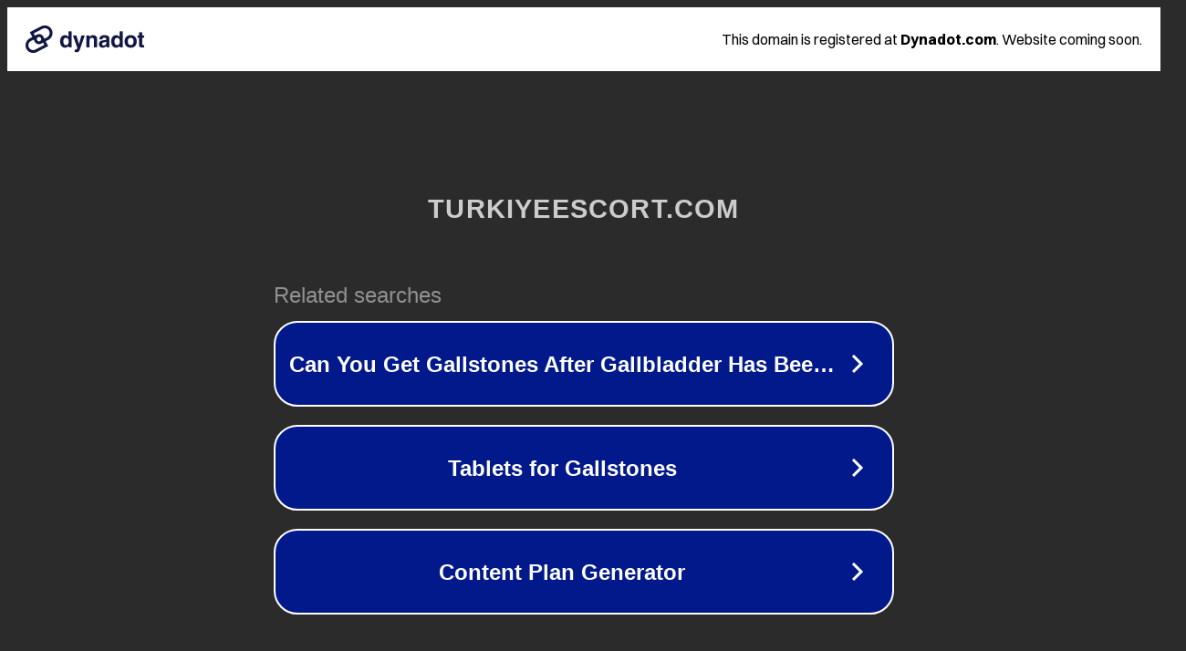

--- FILE ---
content_type: text/html; charset=utf-8
request_url: https://turkiyeescort.com/category/kirklareli/pinarhisar/
body_size: 1094
content:
<!doctype html>
<html data-adblockkey="MFwwDQYJKoZIhvcNAQEBBQADSwAwSAJBANDrp2lz7AOmADaN8tA50LsWcjLFyQFcb/P2Txc58oYOeILb3vBw7J6f4pamkAQVSQuqYsKx3YzdUHCvbVZvFUsCAwEAAQ==_zPh3RmbOb3qlaVd/iSj7gfFRnVBDlTxI1COQzqLc7x+MCLV8x3vUHimQ7onmHO9FdetZCdkuh3ynD/sVrcZXgw==" lang="en" style="background: #2B2B2B;">
<head>
    <meta charset="utf-8">
    <meta name="viewport" content="width=device-width, initial-scale=1">
    <link rel="icon" href="[data-uri]">
    <link rel="preconnect" href="https://www.google.com" crossorigin>
</head>
<body>
<div id="target" style="opacity: 0"></div>
<script>window.park = "[base64]";</script>
<script src="/brBJxcmFT.js"></script>
</body>
</html>
